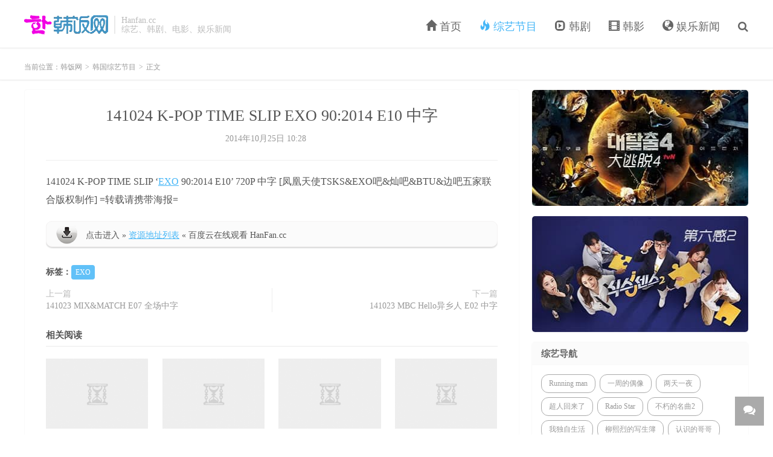

--- FILE ---
content_type: text/html; charset=UTF-8
request_url: https://www.hanfan.cc/11242.html
body_size: 6092
content:
<!DOCTYPE HTML>
<html lang="zh-CN">
<head>
<meta charset="UTF-8">
<link rel="dns-prefetch" href="//lib.baomitu.com" />
<link rel="dns-prefetch" href="//hm.baidu.com" />
<meta http-equiv="X-UA-Compatible" content="IE=edge">
<meta name="viewport" content="width=device-width, initial-scale=1.0, user-scalable=0, minimum-scale=1.0, maximum-scale=1.0">
<meta name="apple-mobile-web-app-title" content="韩饭网">
<meta name="applicable-device" content="pc,mobile" />
<title>141024 K-POP TIME SLIP EXO 90:2014 E10 中字_韩饭网</title><meta name='robots' content='max-image-preview:large' />
<link rel='stylesheet' id='_bootstrap-css'  href='https://lib.baomitu.com/twitter-bootstrap/3.2.0/css/bootstrap.min.css' type='text/css' media='all' />
<link rel='stylesheet' id='_fontawesome-css'  href='https://lib.baomitu.com/font-awesome/4.7.0/css/font-awesome.min.css' type='text/css' media='all' />
<link rel='stylesheet' id='_main-css'  href='https://www.hanfan.cc/wp-content/themes/koreastar/css/main.css' type='text/css' media='all' />
<script type='text/javascript' src='https://lib.baomitu.com/jquery/1.9.1/jquery.min.js' id='jquery-js'></script>
<link rel="canonical" href="https://www.hanfan.cc/11242.html" />
<meta name="keywords" content="EXO,韩国综艺节目">
<meta name="description" content="141024 K-POP TIME SLIP ‘EXO 90:2014 E10’ 720P 中字 [凤凰天使TSKS&EXO吧&灿吧&BTU&边吧五家联合版权制作] =转载请携带海报= ">

<link rel="shortcut icon" href="/favicon.ico">
<!--[if lt IE 9]><script src="https://lib.baomitu.com/html5shiv/r29/html5.min.js"></script><![endif]-->
</head>
<body class="post-template-default single single-post postid-11242 single-format-standard m-excerpt-cat m-excerpt-time comment-open site-layout-2 m-sidebar m-list-thumb-left">
<header class="header">
	<div class="container">
		<div class="logo"><a href="https://www.hanfan.cc" ><img src="/img/logo.svg" alt="韩饭网">韩饭网</a></div>		<div class="brand">Hanfan.cc<br>综艺、韩剧、电影、娱乐新闻</div>		<ul class="site-nav site-navbar">
			<li id="menu-item-1496" class="menu-item menu-item-type-custom menu-item-object-custom menu-item-1496"><a href="/"><span class="glyphicon glyphicon-home" aria-hidden="true"></span> 首页</a></li>
<li id="menu-item-1497" class="menu-item menu-item-type-taxonomy menu-item-object-category current-post-ancestor current-menu-parent current-post-parent menu-item-1497"><a href="https://www.hanfan.cc/variety"><span class="glyphicon glyphicon-fire" aria-hidden="true"></span> 综艺节目</a></li>
<li id="menu-item-1816" class="menu-item menu-item-type-taxonomy menu-item-object-category menu-item-1816"><a href="https://www.hanfan.cc/hanju"><span class="glyphicon glyphicon-expand" aria-hidden="true"></span> 韩剧</a></li>
<li id="menu-item-22096" class="menu-item menu-item-type-taxonomy menu-item-object-category menu-item-22096"><a href="https://www.hanfan.cc/movie"><span class="glyphicon glyphicon-film" aria-hidden="true"></span> 韩影</a></li>
<li id="menu-item-1499" class="menu-item menu-item-type-taxonomy menu-item-object-category menu-item-1499"><a href="https://www.hanfan.cc/news"><span class="glyphicon glyphicon-globe" aria-hidden="true"></span> 娱乐新闻</a></li>
							<li class="navto-search"><a href="javascript:;" class="search-show active"><i class="fa fa-search"></i></a></li>
					</ul>

					<i class="fa fa-bars m-icon-nav"></i>
					</div>
</header>
<div class="site-search">
	<div class="container">
		<form method="get" class="site-search-form" action="https://www.hanfan.cc/" ><input class="search-input" name="s" type="text" placeholder="输入关键字" value="" required="required"><button class="search-btn" type="submit"><i class="fa fa-search"></i></button></form>	</div>
</div>
	<div class="breadcrumbs">
		<div class="container">当前位置：<a href="https://www.hanfan.cc">韩饭网</a> <small>></small> <a href="https://www.hanfan.cc/variety">韩国综艺节目</a> <small>></small> 正文</div>
	</div>
<section class="container">
	<div class="content-wrap">
	<div class="content">
				<header class="article-header">
			<h1 class="article-title">141024 K-POP TIME SLIP EXO 90:2014 E10 中字</h1>
			<div class="article-meta">
				<span class="item">2014年10月25日 10:28</span>
                			</div>
		</header>
		<article class="article-content">
									<p>141024 K-POP TIME SLIP ‘<a href="https://www.hanfan.cc/tag/exo" title="查看 EXO 相关文章" target="_blank">EXO</a> 90:2014 E10’ 720P 中字 [凤凰天使TSKS&EXO吧&灿吧&BTU&边吧五家联合版权制作] =转载请携带海报=<br />
<div id="download"><div id="down_link">点击进入 &raquo; <a href="#prettyPhoto" rel="prettyPhoto" >资源地址列表</a>   &laquo; 百度云在线观看 HanFan.cc</div></div>
	<div id="prettyPhoto" style="display:none">
	<div class="part_content" style="display: block;">
	<div class="part"  id="prettyPhoto" ><img src="/img/dst.jpg" width="456" height="75" alt="韩国电视台"/>
</div>		
	<div class="part"><strong>Download：</strong>  <a rel="nofollow" href="/FIZEAAJMNgDLCktU94b" target="_blank">链接失效</a> | <a rel="nofollow" href="https://pan.baidu.com/s/1o6yp7YE" target="_blank">百度网盘</a> | <a rel="nofollow" href="https://pan.baidu.com/s/1dD9x5x3" target="_blank">精效-百度网盘</a></div>		
	<div class="text">1. 本网刊载的所有内容，包括文字、图片、视频、等均来自互联网和搜素引擎。</p>
2. 本网转载并不意味着认同其观点或真实性。如其他媒体、网站或个人转载使用，请与著作权人联系，并自负法律责任。对于不当转载或引用本网内容而引起的民事纷争、行政处理或其他损失，本网不承担责任。</p>
3. 如本网刊登之部分内容不慎侵犯了您的相关权益，请联系我们，并提供真实、有效的证明材料，及要求删除或者断开链接的侵权作品的准确名称和网络地址。我们将在核实后及时处理，并撤下相关内容！	</p>	</div>
		</div></div></p>
		</article>
										


		<div class="article-tags"><strong>标签：</strong><a href="https://www.hanfan.cc/tag/exo" rel="tag">EXO</a></div>
		
		
		            <nav class="article-nav">
                <span class="article-nav-prev">上一篇<br><a href="https://www.hanfan.cc/11240.html" rel="prev">141023 MIX&#038;MATCH E07 全场中字</a></span>
                <span class="article-nav-next">下一篇<br><a href="https://www.hanfan.cc/11244.html" rel="next">141023 MBC Hello异乡人 E02 中字</a></span>
            </nav>
                				<div class="relates relates-imagetext"><div class="title"><h3>相关阅读</h3></div><ul><li><a target="_blank" href="https://www.hanfan.cc/39048.html"><img data-src="https://www.hanfan.cc/imgs/2020/05/839e3b42304286f.jpg" alt="EXO边伯贤携第2张迷你SOLO专辑《Delight》25日回归_韩饭网" src="https://www.hanfan.cc/wp-content/themes/koreastar/img/thumbnail.png" class="thumb"></a><a href="https://www.hanfan.cc/39048.html">EXO边伯贤携第2张迷你SOLO专辑《Delight》25日回归</a></li><li><a target="_blank" href="https://www.hanfan.cc/37918.html"><img data-src="https://www.hanfan.cc/imgs/2019/07/5f030307ec4b4b9.jpg" alt="SM公司发表立场：“EXO成员无变动”_韩饭网" src="https://www.hanfan.cc/wp-content/themes/koreastar/img/thumbnail.png" class="thumb"></a><a href="https://www.hanfan.cc/37918.html">SM公司发表立场：“EXO成员无变动”</a></li><li><a target="_blank" href="https://www.hanfan.cc/37379.html"><img data-src="https://www.hanfan.cc/imgs/2020/01/581d6a4943eb6fb.jpg" alt="SM官方回应“CEHN与圈外女友非公开结婚，请大家祝福。”_韩饭网" src="https://www.hanfan.cc/wp-content/themes/koreastar/img/thumbnail.png" class="thumb"></a><a href="https://www.hanfan.cc/37379.html">SM官方回应“CEHN与圈外女友非公开结婚，请大家祝福。”</a></li><li><a target="_blank" href="https://www.hanfan.cc/37377.html"><img data-src="https://www.hanfan.cc/imgs/2020/01/c70da9aea7cafe7.jpg" alt="EXO成员CHEN宣布结婚，女方怀孕_韩饭网" src="https://www.hanfan.cc/wp-content/themes/koreastar/img/thumbnail.png" class="thumb"></a><a href="https://www.hanfan.cc/37377.html">EXO成员CHEN宣布结婚，女方怀孕</a></li></ul></div>				<div class="title" id="comments">
	<h3>评论 <small>抢沙发</small></h3>
</div>
<div id="respond" class="no_webshot">
		
	<form action="https://www.hanfan.cc/wp-comments-post.php" method="post" id="commentform">
		<div class="comt">
			<div class="comt-title">
				<img alt='' data-src='https://gravatar.loli.net/avatar/?s=50&#038;d=https://www.hanfan.cc/wp-content/themes/koreastar/img/avatar-default.png' srcset='https://gravatar.loli.net/avatar/?s=100&#038;d=https://www.hanfan.cc/wp-content/themes/koreastar/img/avatar-default.png 2x' class='avatar avatar-50 photo avatar-default' height='50' width='50' />				<p><a rel="nofollow" id="cancel-comment-reply-link" href="javascript:;">取消</a></p>
			</div>
			<div class="comt-box">
				<textarea placeholder="你的评论可以一针见血" class="input-block-level comt-area" name="comment" id="comment" cols="100%" rows="3" tabindex="1" onkeydown="if(event.ctrlKey&amp;&amp;event.keyCode==13){document.getElementById('submit').click();return false};"></textarea>
				<div class="comt-ctrl">
					<div class="comt-tips"><input type='hidden' name='comment_post_ID' value='11242' id='comment_post_ID' />
<input type='hidden' name='comment_parent' id='comment_parent' value='0' />
<label for="comment_mail_notify" class="checkbox inline hide" style="padding-top:0"><input type="checkbox" name="comment_mail_notify" id="comment_mail_notify" value="comment_mail_notify" checked="checked"/>有人回复时邮件通知我</label></div>
					<button type="submit" name="submit" id="submit" tabindex="5">发表评论</button>
					<!-- <span data-type="comment-insert-smilie" class="muted comt-smilie"><i class="icon-thumbs-up icon12"></i> 表情</span> -->
				</div>
			</div>

												<div class="comt-comterinfo" id="comment-author-info" >
						<ul>
							<li class="form-inline"><label class="hide" for="author">昵称</label><input class="ipt" type="text" name="author" id="author" value="" tabindex="2" placeholder="昵称"><span class="text-muted">昵称 (必填)</span></li>
							<li class="form-inline"><label class="hide" for="email">邮箱</label><input class="ipt" type="text" name="email" id="email" value="" tabindex="3" placeholder="邮箱"><span class="text-muted">邮箱 (必填)</span></li>
						</ul>
					</div>
									</div>

	</form>
	</div>
	</div>
	</div>
	<div class="sidebar">
<div class="widget widget_media_image"><a href="https://www.hanfan.cc/tag/dtt/"><img class="image " src="/img/dtt.jpg" alt="大逃脱4" width="360" height="192" /></a></div><div class="widget widget_media_image"><a href="https://www.hanfan.cc/tag/sixth-sense/"><img class="image " src="/img/d6.jpg" alt="第六感2" width="360" height="192" /></a></div><div class="widget widget_ui_tags"><h3>综艺导航</h3><div class="items"><a href="https://www.hanfan.cc/tag/runningman">Running man </a><a href="https://www.hanfan.cc/tag/weeklyidol">一周的偶像 </a><a href="https://www.hanfan.cc/tag/happysunday">两天一夜 </a><a href="https://www.hanfan.cc/tag/chaoren">超人回来了 </a><a href="https://www.hanfan.cc/tag/goldfish">Radio Star </a><a href="https://www.hanfan.cc/tag/immortal-songs">不朽的名曲2 </a><a href="https://www.hanfan.cc/tag/%e6%88%91%e7%8b%ac%e8%87%aa%e7%94%9f%e6%b4%bb">我独自生活 </a><a href="https://www.hanfan.cc/tag/sketchbook">柳熙烈的写生簿 </a><a href="https://www.hanfan.cc/tag/%e8%ae%a4%e8%af%86%e7%9a%84%e5%93%a5%e5%93%a5">认识的哥哥 </a><a href="https://www.hanfan.cc/tag/tongchuangyimeng">同床异梦 </a><a href="https://www.hanfan.cc/tag/mengmiangewang">蒙面歌王 </a><a href="https://www.hanfan.cc/tag/tv-animal-farm">动物农场 </a><a href="https://www.hanfan.cc/tag/wildkid">我家的熊孩子 </a><a href="https://www.hanfan.cc/tag/jsfyt">家师父一体 </a><a href="https://www.hanfan.cc/tag/xiaoxiangcanting">白种元的小巷餐厅 </a><a href="https://www.hanfan.cc/tag/qzgysj">全知干预视角 </a><a href="https://www.hanfan.cc/tag/jrdxql">惊人的星期六 </a><a href="https://www.hanfan.cc/tag/comedy-big-league">喜剧大联盟 </a><a href="https://www.hanfan.cc/tag/wtfdwtetm">屋塔房的问题儿童们 </a><a href="https://www.hanfan.cc/tag/bwzfb">帮我找房吧 </a><a href="https://www.hanfan.cc/tag/xzgmn">闲着干嘛呢 </a><a href="https://www.hanfan.cc/tag/youquizontheblock">You Quiz </a><a href="https://www.hanfan.cc/tag/mwdgc">美味的广场 </a><a href="https://www.hanfan.cc/tag/lianaideganyu3">恋爱的干预3 </a><a href="https://www.hanfan.cc/tag/hit-song">Hit song </a><a href="https://www.hanfan.cc/tag/super-food">新品上市便利餐厅 </a><a href="https://www.hanfan.cc/tag/dogs-are-incredible">狗狗很优秀 </a><a href="https://www.hanfan.cc/tag/love-call-center">爱的呼叫中心 </a><a href="https://www.hanfan.cc/tag/workman">Workman </a><a href="https://www.hanfan.cc/tag/njgw">您尽管问 </a><a href="https://www.hanfan.cc/tag/video-star">Video Star </a><a href="https://www.hanfan.cc/tag/jungle">金炳万的丛林法则 </a><a href="https://www.hanfan.cc/tag/onoff">ON&amp;OFF </a><a href="https://www.hanfan.cc/tag/schoolrapper">高等Rapper </a><a href="https://www.hanfan.cc/tag/shenyeguaitanhui">深夜怪谈会 </a><a href="https://www.hanfan.cc/tag/chuanzhengnandeemo">穿正南的恶魔 </a><a href="https://www.hanfan.cc/tag/sxzdjycz">孙贤周的简易车站 </a><a href="https://www.hanfan.cc/tag/lianhongdeshenxianyouxi">脸红的神仙游戏 </a><a href="https://www.hanfan.cc/tag/hhxkdlgs2">环环相扣的老故事2 </a><a href="https://www.hanfan.cc/tag/gangtiebudui">钢铁部队 </a><a href="https://www.hanfan.cc/tag/duliwansui">独立万岁 </a><a href="https://www.hanfan.cc/tag/tikitacar">Tikita CAR </a><a href="https://www.hanfan.cc/tag/dailunzidejia2">带轮子的家2 </a><a href="https://www.hanfan.cc/tag/friends">Friends </a><a href="https://www.hanfan.cc/tag/shoumeishanzhuang">守美山庄 </a><a href="https://www.hanfan.cc/tag/ouranchengweishezhang">偶然成为社长 </a><a href="https://www.hanfan.cc/tag/kingdomlegendarywar">Kingdom：传奇战争 </a><a href="https://www.hanfan.cc/tag/youminggeshouzhuan">有名歌手传 </a><a href="https://www.hanfan.cc/tag/qggdcook">全国各地Cook </a><a href="https://www.hanfan.cc/tag/comebackhome">Comeback Home </a><a href="https://www.hanfan.cc/tag/jobdongchan">JOB动产 </a><a href="https://www.hanfan.cc/tag/highkick">小鸡Highkick </a><a href="https://www.hanfan.cc/tag/upgraded">Upgraded </a></div></div></div></section>


<footer class="footer">
	<div class="container">
						<p>&copy; 2010-2026 &nbsp; <a href="https://www.hanfan.cc">韩饭网</a> &nbsp; &nbsp;<i class="fa fa-envelope" aria-hidden="true"></i> 
info@hanfan.cc</p>
		<script>
var _hmt = _hmt || [];
(function() {
  var hm = document.createElement("script");
  hm.src = "https://hm.baidu.com/hm.js?e41a8b0bd81b1d515840f98ed155bff0";
  var s = document.getElementsByTagName("script")[0]; 
  s.parentNode.insertBefore(hm, s);
})();
</script>
	</div>
</footer>


<div class="rollbar rollbar-rb"><ul><li class="rollbar-totop"><a href="javascript:(TBUI.scrollTo());"><i class="fa fa-angle-up"></i><span>回顶</span></a><h6>回顶部<i></i></h6></li><li><a href="javascript:(TBUI.scrollTo('#comments',-15));"><i class="fa fa-comments"></i><span>去评论</span></a><h6>去评论<i></i></h6></li></ul></div>
<script>window.TBUI={"www":"https:\/\/www.hanfan.cc","uri":"https:\/\/www.hanfan.cc\/wp-content\/themes\/koreastar","ver":"7.2","roll":"","ajaxpager":"0","fullimage":"1","url_rp":false,"captcha":0,"captcha_appid":"","captcha_comment":0}</script>
<script type="text/javascript">var $i=0;jQuery(document).on("DOMNodeInserted", function(){if(jQuery("#media-attachment-filters").length>0&&$i==0){jQuery('select.attachment-filters [value="uploaded"]').attr('selected',true).parent().trigger('change');$i++;}});</script><script type='text/javascript' src='https://lib.baomitu.com/twitter-bootstrap/3.2.0/js/bootstrap.min.js' id='bootstrap-js'></script>
<script type='text/javascript' src='https://www.hanfan.cc/wp-content/themes/koreastar/js/loader.js' id='_loader-js'></script>
<script type="text/javascript" src="/img/jquery.prettyPhoto.js"></script>   
<script type="text/javascript" charset="utf-8">
  $(document).ready(function(){
    $("a[rel^='prettyPhoto']").prettyPhoto();
  });
</script>
</body>
</html>